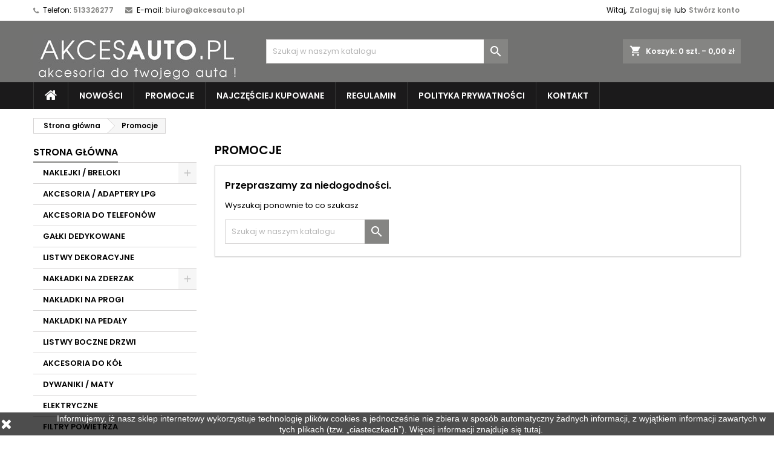

--- FILE ---
content_type: text/html; charset=utf-8
request_url: https://akcesauto.pl/promocje
body_size: 12147
content:
<!doctype html>
<html lang="pl">

  <head>
    
      
  <meta charset="utf-8">


  <meta http-equiv="x-ua-compatible" content="ie=edge">



  <title>Promocje</title>
  <meta name="description" content="Our special products">
  <meta name="keywords" content="">
    


  <meta name="viewport" content="width=device-width, initial-scale=1">



  <link rel="icon" type="image/vnd.microsoft.icon" href="https://akcesauto.pl/img/favicon.ico?1559134848">
  <link rel="shortcut icon" type="image/x-icon" href="https://akcesauto.pl/img/favicon.ico?1559134848">



    <link rel="stylesheet" href="https://akcesauto.pl/themes/AngarTheme/assets/css/theme.css" type="text/css" media="all">
  <link rel="stylesheet" href="https://akcesauto.pl/themes/AngarTheme/assets/css/libs/jquery.bxslider.css" type="text/css" media="all">
  <link rel="stylesheet" href="https://akcesauto.pl/themes/AngarTheme/assets/css/font-awesome.css" type="text/css" media="all">
  <link rel="stylesheet" href="https://akcesauto.pl/themes/AngarTheme/assets/css/angartheme.css" type="text/css" media="all">
  <link rel="stylesheet" href="https://akcesauto.pl/themes/AngarTheme/assets/css/home_modyficators.css" type="text/css" media="all">
  <link rel="stylesheet" href="https://akcesauto.pl/themes/AngarTheme/assets/css/rwd.css" type="text/css" media="all">
  <link rel="stylesheet" href="https://akcesauto.pl/themes/AngarTheme/assets/css/black.css" type="text/css" media="all">
  <link rel="stylesheet" href="https://akcesauto.pl/modules/przelewy24/views/css/p24_inside.css" type="text/css" media="all">
  <link rel="stylesheet" href="https://akcesauto.pl/modules/przelewy24/views/css/przelewy24.css" type="text/css" media="all">
  <link rel="stylesheet" href="https://akcesauto.pl/modules/ps_facetedsearch/views/dist/front.css" type="text/css" media="all">
  <link rel="stylesheet" href="https://akcesauto.pl/modules/angarbanners/views/css/hooks.css" type="text/css" media="all">
  <link rel="stylesheet" href="https://akcesauto.pl/modules/angarcmsinfo/views/css/angarcmsinfo.css" type="text/css" media="all">
  <link rel="stylesheet" href="https://akcesauto.pl/modules/angarhomecat/views/css/at_homecat.css" type="text/css" media="all">
  <link rel="stylesheet" href="https://akcesauto.pl/modules/angarmanufacturer/views/css/at_manufacturer.css" type="text/css" media="all">
  <link rel="stylesheet" href="https://akcesauto.pl/modules/angarslider/views/css/angarslider.css" type="text/css" media="all">
  <link rel="stylesheet" href="https://akcesauto.pl/modules/angarscrolltop/views/css/angarscrolltop.css" type="text/css" media="all">
  <link rel="stylesheet" href="https://akcesauto.pl/modules/productcomments/views/css/productcomments.css" type="text/css" media="all">
  <link rel="stylesheet" href="https://akcesauto.pl/js/jquery/ui/themes/base/minified/jquery-ui.min.css" type="text/css" media="all">
  <link rel="stylesheet" href="https://akcesauto.pl/js/jquery/ui/themes/base/minified/jquery.ui.theme.min.css" type="text/css" media="all">
  <link rel="stylesheet" href="https://akcesauto.pl/themes/AngarTheme/assets/css/custom.css" type="text/css" media="all">


<link rel="stylesheet" href="https://fonts.googleapis.com/css?family=Poppins:400,600&amp;subset=latin,latin-ext" type="text/css" media="all" />


  

  <script type="text/javascript">
        var prestashop = {"cart":{"products":[],"totals":{"total":{"type":"total","label":"Razem","amount":0,"value":"0,00\u00a0z\u0142"},"total_including_tax":{"type":"total","label":"Suma (brutto)","amount":0,"value":"0,00\u00a0z\u0142"},"total_excluding_tax":{"type":"total","label":"Suma (netto)","amount":0,"value":"0,00\u00a0z\u0142"}},"subtotals":{"products":{"type":"products","label":"Produkty","amount":0,"value":"0,00\u00a0z\u0142"},"discounts":null,"shipping":{"type":"shipping","label":"Wysy\u0142ka","amount":0,"value":""},"tax":null},"products_count":0,"summary_string":"0 sztuk","vouchers":{"allowed":0,"added":[]},"discounts":[],"minimalPurchase":0,"minimalPurchaseRequired":""},"currency":{"id":1,"name":"Z\u0142oty polski","iso_code":"PLN","iso_code_num":"985","sign":"z\u0142"},"customer":{"lastname":null,"firstname":null,"email":null,"birthday":null,"newsletter":null,"newsletter_date_add":null,"optin":null,"website":null,"company":null,"siret":null,"ape":null,"is_logged":false,"gender":{"type":null,"name":null},"addresses":[]},"language":{"name":"Polski (Polish)","iso_code":"pl","locale":"pl-PL","language_code":"pl","is_rtl":"0","date_format_lite":"Y-m-d","date_format_full":"Y-m-d H:i:s","id":1},"page":{"title":"","canonical":null,"meta":{"title":"Promocje","description":"Our special products","keywords":"","robots":"index"},"page_name":"prices-drop","body_classes":{"lang-pl":true,"lang-rtl":false,"country-PL":true,"currency-PLN":true,"layout-left-column":true,"page-prices-drop":true,"tax-display-enabled":true},"admin_notifications":[]},"shop":{"name":"akcesauto.pl","logo":"https:\/\/akcesauto.pl\/img\/akcesauto-akcesoria-samochodowe-logo-1558430484.jpg","stores_icon":"https:\/\/akcesauto.pl\/img\/logo_stores.png","favicon":"https:\/\/akcesauto.pl\/img\/favicon.ico"},"urls":{"base_url":"https:\/\/akcesauto.pl\/","current_url":"https:\/\/akcesauto.pl\/promocje","shop_domain_url":"https:\/\/akcesauto.pl","img_ps_url":"https:\/\/akcesauto.pl\/img\/","img_cat_url":"https:\/\/akcesauto.pl\/img\/c\/","img_lang_url":"https:\/\/akcesauto.pl\/img\/l\/","img_prod_url":"https:\/\/akcesauto.pl\/img\/p\/","img_manu_url":"https:\/\/akcesauto.pl\/img\/m\/","img_sup_url":"https:\/\/akcesauto.pl\/img\/su\/","img_ship_url":"https:\/\/akcesauto.pl\/img\/s\/","img_store_url":"https:\/\/akcesauto.pl\/img\/st\/","img_col_url":"https:\/\/akcesauto.pl\/img\/co\/","img_url":"https:\/\/akcesauto.pl\/themes\/AngarTheme\/assets\/img\/","css_url":"https:\/\/akcesauto.pl\/themes\/AngarTheme\/assets\/css\/","js_url":"https:\/\/akcesauto.pl\/themes\/AngarTheme\/assets\/js\/","pic_url":"https:\/\/akcesauto.pl\/upload\/","pages":{"address":"https:\/\/akcesauto.pl\/adres","addresses":"https:\/\/akcesauto.pl\/adresy","authentication":"https:\/\/akcesauto.pl\/logowanie","cart":"https:\/\/akcesauto.pl\/koszyk","category":"https:\/\/akcesauto.pl\/index.php?controller=category","cms":"https:\/\/akcesauto.pl\/index.php?controller=cms","contact":"https:\/\/akcesauto.pl\/kontakt","discount":"https:\/\/akcesauto.pl\/rabaty","guest_tracking":"https:\/\/akcesauto.pl\/sledzenie-zamowien-gosci","history":"https:\/\/akcesauto.pl\/historia-zamowien","identity":"https:\/\/akcesauto.pl\/dane-osobiste","index":"https:\/\/akcesauto.pl\/","my_account":"https:\/\/akcesauto.pl\/moje-konto","order_confirmation":"https:\/\/akcesauto.pl\/potwierdzenie-zamowienia","order_detail":"https:\/\/akcesauto.pl\/index.php?controller=order-detail","order_follow":"https:\/\/akcesauto.pl\/sledzenie-zamowienia","order":"https:\/\/akcesauto.pl\/zam\u00f3wienie","order_return":"https:\/\/akcesauto.pl\/index.php?controller=order-return","order_slip":"https:\/\/akcesauto.pl\/potwierdzenie-zwrotu","pagenotfound":"https:\/\/akcesauto.pl\/nie-znaleziono-strony","password":"https:\/\/akcesauto.pl\/odzyskiwanie-hasla","pdf_invoice":"https:\/\/akcesauto.pl\/index.php?controller=pdf-invoice","pdf_order_return":"https:\/\/akcesauto.pl\/index.php?controller=pdf-order-return","pdf_order_slip":"https:\/\/akcesauto.pl\/index.php?controller=pdf-order-slip","prices_drop":"https:\/\/akcesauto.pl\/promocje","product":"https:\/\/akcesauto.pl\/index.php?controller=product","search":"https:\/\/akcesauto.pl\/szukaj","sitemap":"https:\/\/akcesauto.pl\/Mapa strony","stores":"https:\/\/akcesauto.pl\/nasze-sklepy","supplier":"https:\/\/akcesauto.pl\/dostawcy","register":"https:\/\/akcesauto.pl\/logowanie?create_account=1","order_login":"https:\/\/akcesauto.pl\/zam\u00f3wienie?login=1"},"alternative_langs":[],"theme_assets":"\/themes\/AngarTheme\/assets\/","actions":{"logout":"https:\/\/akcesauto.pl\/?mylogout="},"no_picture_image":{"bySize":{"small_default":{"url":"https:\/\/akcesauto.pl\/img\/p\/pl-default-small_default.jpg","width":98,"height":98},"cart_default":{"url":"https:\/\/akcesauto.pl\/img\/p\/pl-default-cart_default.jpg","width":125,"height":125},"home_default":{"url":"https:\/\/akcesauto.pl\/img\/p\/pl-default-home_default.jpg","width":259,"height":259},"medium_default":{"url":"https:\/\/akcesauto.pl\/img\/p\/pl-default-medium_default.jpg","width":452,"height":452},"large_default":{"url":"https:\/\/akcesauto.pl\/img\/p\/pl-default-large_default.jpg","width":800,"height":800}},"small":{"url":"https:\/\/akcesauto.pl\/img\/p\/pl-default-small_default.jpg","width":98,"height":98},"medium":{"url":"https:\/\/akcesauto.pl\/img\/p\/pl-default-home_default.jpg","width":259,"height":259},"large":{"url":"https:\/\/akcesauto.pl\/img\/p\/pl-default-large_default.jpg","width":800,"height":800},"legend":""}},"configuration":{"display_taxes_label":true,"display_prices_tax_incl":true,"is_catalog":false,"show_prices":true,"opt_in":{"partner":false},"quantity_discount":{"type":"discount","label":"Rabat Jednostkowy"},"voucher_enabled":0,"return_enabled":0},"field_required":[],"breadcrumb":{"links":[{"title":"Strona g\u0142\u00f3wna","url":"https:\/\/akcesauto.pl\/"},{"title":"Promocje","url":"https:\/\/akcesauto.pl\/promocje"}],"count":2},"link":{"protocol_link":"https:\/\/","protocol_content":"https:\/\/"},"time":1769079224,"static_token":"65f724810f5f4466926b1ad7d18eff38","token":"87f115ca6af96eef7719f79ffa88da16","debug":false};
      </script>



  
<style>
body {
background-color: #ffffff;
font-family: "Poppins", Arial, Helvetica, sans-serif;
}

.products .product-miniature .product-title {
height: 64px;
}

.products .product-miniature .product-title a {
font-size: 14px;
line-height: 16px;
}

#content-wrapper .products .product-miniature .product-desc {
height: 36px;
}

@media (min-width: 991px) {
#home_categories ul li .cat-container {
min-height: 0px;
}
}

@media (min-width: 768px) {
a#_desktop_logo {
padding-top: 22px;
padding-bottom: 0px;
}
}

nav.header-nav {
background: #ffffff;
}

nav.header-nav,
.header_sep2 #contact-link span.shop-phone,
.header_sep2 #contact-link span.shop-phone.shop-tel,
.header_sep2 #contact-link span.shop-phone:last-child,
.header_sep2 .lang_currency_top,
.header_sep2 .lang_currency_top:last-child,
.header_sep2 #_desktop_currency_selector,
.header_sep2 #_desktop_language_selector,
.header_sep2 #_desktop_user_info {
border-color: #d6d4d4;
}

#contact-link,
#contact-link a,
.lang_currency_top span.lang_currency_text,
.lang_currency_top .dropdown i.expand-more,
nav.header-nav .user-info span,
nav.header-nav .user-info a.logout,
#languages-block-top div.current,
nav.header-nav a{
color: #000000;
}

#contact-link span.shop-phone strong,
#contact-link span.shop-phone strong a,
.lang_currency_top span.expand-more,
nav.header-nav .user-info a.account {
color: #858583;
}

#contact-link span.shop-phone i {
color: #858583;
}

.header-top {
background: #727271;
}

div#search_widget form button[type=submit] {
background: #858583;
color: #ffffff;
}

div#search_widget form button[type=submit]:hover {
background: #858583;
color: #ffffff;
}


#header div#_desktop_cart .blockcart .header {
background: #858583;
}

#header div#_desktop_cart .blockcart .header a.cart_link {
color: #ffffff;
}


#homepage-slider .bx-wrapper .bx-pager.bx-default-pager a:hover,
#homepage-slider .bx-wrapper .bx-pager.bx-default-pager a.active{
background: #858583;
}

div#rwd_menu {
background: #1b1a1b;
}

div#rwd_menu,
div#rwd_menu a {
color: #ffffff;
}

div#rwd_menu,
div#rwd_menu .rwd_menu_item,
div#rwd_menu .rwd_menu_item:first-child {
border-color: #363636;
}

div#rwd_menu .rwd_menu_item:hover,
div#rwd_menu .rwd_menu_item:focus,
div#rwd_menu .rwd_menu_item a:hover,
div#rwd_menu .rwd_menu_item a:focus {
color: #ffffff;
background: #1b82d6;
}

#mobile_top_menu_wrapper2 .top-menu li a:hover,
.rwd_menu_open ul.user_info li a:hover {
background: #1b82d6;
color: #ffffff;
}

#_desktop_top_menu{
background: #1b1a1b;
}

#_desktop_top_menu,
#_desktop_top_menu > ul > li,
.menu_sep1 #_desktop_top_menu > ul > li,
.menu_sep1 #_desktop_top_menu > ul > li:last-child,
.menu_sep2 #_desktop_top_menu,
.menu_sep2 #_desktop_top_menu > ul > li,
.menu_sep2 #_desktop_top_menu > ul > li:last-child,
.menu_sep3 #_desktop_top_menu,
.menu_sep4 #_desktop_top_menu,
.menu_sep5 #_desktop_top_menu,
.menu_sep6 #_desktop_top_menu {
border-color: #363636;
}

#_desktop_top_menu > ul > li > a {
color: #ffffff;
}

#_desktop_top_menu > ul > li:hover > a {
color: #ffffff;
background: #1b82d6;
}

.submenu1 #_desktop_top_menu .popover.sub-menu ul.top-menu li a:hover {
background: #1b82d6;
color: #ffffff;
}

#home_categories .homecat_title span {
border-color: #858583;
}

#home_categories ul li .homecat_name span {
background: #858583;
}

#home_categories ul li a.view_more {
background: #858583;
color: #ffffff;
border-color: #858583;
}

#home_categories ul li a.view_more:hover {
background: #1b1a1b;
color: #ffffff;
border-color: #1b1a1b;
}

.columns .text-uppercase a,
.columns .text-uppercase span,
.columns div#_desktop_cart .cart_index_title a,
#home_man_product .catprod_title a span {
border-color: #858583;
}

#index .tabs ul.nav-tabs li.nav-item a.active,
#index .tabs ul.nav-tabs li.nav-item a:hover,
.index_title a,
.index_title span {
border-color: #858583;
}

a.product-flags span.product-flag.new,
#home_cat_product a.product-flags span.product-flag.new,
#product #content .product-flags li,
#product #content .product-flags .product-flag.new {
background: #858583;
}

.products .product-miniature .product-title a,
#home_cat_product ul li .right-block .name_block a {
color: #000000;
}

.products .product-miniature span.price,
#home_cat_product ul li .product-price-and-shipping .price,
.ui-widget .search_right span.search_price {
color: #ff5722;
}

.button-container .add-to-cart:hover,
#subcart .cart-buttons .viewcart:hover {
background: #282828;
color: #ffffff;
border-color: #282828;
}

.button-container .add-to-cart,
.button-container .add-to-cart:disabled,
#subcart .cart-buttons .viewcart {
background: #858583;
color: #ffffff;
border-color: #858583;
}

#home_cat_product .catprod_title span {
border-color: #858583;
}

#home_man .man_title span {
border-color: #858583;
}

div#angarinfo_block .icon_cms {
color: #858583;
}

.footer-container {
background: #727271;
}

.footer-container,
.footer-container .h3,
.footer-container .links .title,
.row.social_footer {
border-color: #363636;
}

.footer-container .h3 span,
.footer-container .h3 a,
.footer-container .links .title span.h3,
.footer-container .links .title a.h3 {
border-color: #858583;
}

.footer-container,
.footer-container .h3,
.footer-container .links .title .h3,
.footer-container a,
.footer-container li a,
.footer-container .links ul>li a {
color: #ffffff;
}

.block_newsletter .btn-newsletter {
background: #858583;
color: #ffffff;
}

.block_newsletter .btn-newsletter:hover {
background: #858583;
color: #ffffff;
}

.footer-container .bottom-footer {
background: #1b1a1b;
border-color: #363636;
color: #ffffff;
}

.product-prices .current-price span.price {
color: #ff5722;
}

.product-add-to-cart button.btn.add-to-cart:hover {
background: #282828;
color: #ffffff;
border-color: #282828;
}

.product-add-to-cart button.btn.add-to-cart,
.product-add-to-cart button.btn.add-to-cart:disabled {
background: #858583;
color: #ffffff;
border-color: #858583;
}

#product .tabs ul.nav-tabs li.nav-item a.active,
#product .tabs ul.nav-tabs li.nav-item a:hover,
#product .index_title span,
.page-product-heading span {
border-color: #858583;
}

.btn-primary:hover {
background: #3aa04c;
color: #ffffff;
border-color: #196f28;
}

.btn-primary,
.btn-primary.disabled,
.btn-primary:disabled,
.btn-primary.disabled:hover {
background: #43b754;
color: #ffffff;
border-color: #399a49;
}

.btn-secondary:hover {
background: #eeeeee;
color: #000000;
border-color: #d8d8d8;
}

.btn-secondary,
.btn-secondary.disabled,
.btn-secondary:disabled,
.btn-secondary.disabled:hover {
background: #f6f6f6;
color: #000000;
border-color: #d8d8d8;
}

.form-control:focus, .input-group.focus {
border-color: #dbdbdb;;
outline-color: #dbdbdb;;
}

body .pagination .page-list .current a,
body .pagination .page-list a:hover,
body .pagination .page-list .current a.disabled,
body .pagination .page-list .current a.disabled:hover {
color: #858583;
}

.page-my-account #content .links a:hover i {
color: #858583;
}

#scroll_top {
background: #858583;
color: #ffffff;
}

#scroll_top:hover,
#scroll_top:focus {
background: #1b1a1b;
color: #ffffff;
}

</style>






<!-- Google tag (gtag.js) -->
<script async src="https://www.googletagmanager.com/gtag/js?id=G-HSCX2B47WR"></script>
<script>
  window.dataLayer = window.dataLayer || [];
  function gtag(){dataLayer.push(arguments);}
  gtag('js', new Date());

  gtag('config', 'G-5JS9JLEK9Y');
</script>






<!-- Google Tag Manager -->
<script>(function(w,d,s,l,i){w[l]=w[l]||[];w[l].push({'gtm.start':
new Date().getTime(),event:'gtm.js'});var f=d.getElementsByTagName(s)[0],
j=d.createElement(s),dl=l!='dataLayer'?'&l='+l:'';j.async=true;j.src=
'https://www.googletagmanager.com/gtm.js?id='+i+dl;f.parentNode.insertBefore(j,f);
})(window,document,'script','dataLayer','GTM-M2SKTNQS');</script>
<!-- End Google Tag Manager -->

    
  </head>

  <body id="prices-drop" class="lang-pl country-pl currency-pln layout-left-column page-prices-drop tax-display-enabled 	no_bg #ffffff bg_attatchment_fixed bg_position_tl bg_repeat_xy bg_size_initial slider_position_column slider_controls_black banners_top2 banners_top_tablets2 banners_top_phones1 banners_bottom2 banners_bottom_tablets2 banners_bottom_phones1 submenu1 pl_1col_qty_5 pl_2col_qty_4 pl_3col_qty_3 pl_1col_qty_bigtablets_4 pl_2col_qty_bigtablets_3 pl_3col_qty_bigtablets_2 pl_1col_qty_tablets_3 pl_1col_qty_phones_1 home_tabs1 pl_border_type2 64 14 16 pl_button_icon_no pl_button_qty2 pl_desc_no pl_reviews_no pl_availability_no  hide_reference_no hide_reassurance_yes product_tabs1    menu_sep1 header_sep1 slider_boxed feat_cat_style2 feat_cat4 feat_cat_bigtablets2 feat_cat_tablets2 feat_cat_phones0 all_products_yes pl_colors_yes newsletter_info_yes stickycart_yes stickymenu_yes homeicon_no pl_man_no product_hide_man_no   pl_ref_yes  mainfont_Poppins bg_white standard_carusele">

    
      
    

    <main>
      
              

      <header id="header">
        
          


  <div class="header-banner">
    
  </div>



  <nav class="header-nav">
    <div class="container">
      <div class="row">
          <div class="col-md-12 col-xs-12">
            
<div id="_desktop_contact_link">
  <div id="contact-link">

			<span class="shop-phone contact_link">
			<a href="https://akcesauto.pl/kontakt">Kontakt</a>
		</span>
	
			<span class="shop-phone shop-tel">
			<i class="fa fa-phone"></i>
			<span class="shop-phone_text">Telefon:</span>
			<strong>513326277</strong>
		</span>
	
			<span class="shop-phone shop-email">
			<i class="fa fa-envelope"></i>
			<span class="shop-phone_text">E-mail:</span>
			<strong><a href="&#109;&#97;&#105;&#108;&#116;&#111;&#58;%62%69%75%72%6f@%61%6b%63%65%73%61%75%74%6f.%70%6c" >&#x62;&#x69;&#x75;&#x72;&#x6f;&#x40;&#x61;&#x6b;&#x63;&#x65;&#x73;&#x61;&#x75;&#x74;&#x6f;&#x2e;&#x70;&#x6c;</a></strong>
		</span>
	
  </div>
</div>


            <div id="_desktop_user_info">
  <div class="user-info">


	<ul class="user_info hidden-md-up">

		
			<li><a href="https://akcesauto.pl/moje-konto" title="Zaloguj się do swojego konta klienta" rel="nofollow">Zaloguj się</a></li>
			<li><a href="https://akcesauto.pl/logowanie?create_account=1" title="Zaloguj się do swojego konta klienta" rel="nofollow">Stwórz konto</a></li>

		
	</ul>


	<div class="hidden-sm-down">
		<span class="welcome">Witaj,</span>
					<a class="account" href="https://akcesauto.pl/moje-konto" title="Zaloguj się do swojego konta klienta" rel="nofollow">Zaloguj się</a>

			<span class="or">lub</span>

			<a class="account" href="https://akcesauto.pl/logowanie?create_account=1" title="Zaloguj się do swojego konta klienta" rel="nofollow">Stwórz konto</a>
			</div>


  </div>
</div>
          </div>
      </div>
    </div>
  </nav>



  <div class="header-top">
    <div class="container">
	  <div class="row">
		<a href="https://akcesauto.pl/" class="col-md-4 hidden-sm-down2" id="_desktop_logo">
			<img class="logo img-responsive" src="https://akcesauto.pl/img/akcesauto-akcesoria-samochodowe-logo-1558430484.jpg" alt="akcesauto.pl">
		</a>
		
<div id="_desktop_cart">

	<div class="cart_top">

		<div class="blockcart cart-preview inactive" data-refresh-url="//akcesauto.pl/module/ps_shoppingcart/ajax">
			<div class="header">
			
				<div class="cart_index_title">
					<a class="cart_link" rel="nofollow" href="//akcesauto.pl/koszyk?action=show">
						<i class="material-icons shopping-cart">shopping_cart</i>
						<span class="hidden-sm-down cart_title">Koszyk:</span>
						<span class="cart-products-count">
							0<span> szt. - 0,00 zł</span>
						</span>
					</a>
				</div>


				<div id="subcart">

					<ul class="cart_products">

											<li>W koszyku nie ma jeszcze produktów</li>
					
										</ul>

					<ul class="cart-subtotals">

				
						<li>
							<span class="text">Wysyłka</span>
							<span class="value"></span>
							<span class="clearfix"></span>
						</li>

						<li>
							<span class="text">Razem</span>
							<span class="value">0,00 zł</span>
							<span class="clearfix"></span>
						</li>

					</ul>

					<div class="cart-buttons">
						<a class="btn btn-primary viewcart" href="//akcesauto.pl/koszyk?action=show">Realizuj zamówienie <i class="material-icons">&#xE315;</i></a>
											</div>

				</div>

			</div>
		</div>

	</div>

</div>


<!-- Block search module TOP -->
<div id="_desktop_search_widget" class="col-lg-4 col-md-4 col-sm-12 search-widget hidden-sm-down ">
	<div id="search_widget" data-search-controller-url="//akcesauto.pl/szukaj">
		<form method="get" action="//akcesauto.pl/szukaj">
			<input type="hidden" name="controller" value="search">
			<input type="text" name="s" value="" placeholder="Szukaj w naszym katalogu" aria-label="Szukaj">
			<button type="submit">
				<i class="material-icons search">&#xE8B6;</i>
				<span class="hidden-xl-down">Szukaj</span>
			</button>
		</form>
	</div>
</div>
<!-- /Block search module TOP -->

		<div class="clearfix"></div>
	  </div>
    </div>

	<div id="rwd_menu" class="hidden-md-up">
		<div class="container">
			<div id="menu-icon2" class="rwd_menu_item"><i class="material-icons d-inline">&#xE5D2;</i></div>
			<div id="search-icon" class="rwd_menu_item"><i class="material-icons search">&#xE8B6;</i></div>
			<div id="user-icon" class="rwd_menu_item"><i class="material-icons logged">&#xE7FF;</i></div>
			<div id="_mobile_cart" class="rwd_menu_item"></div>
		</div>
		<div class="clearfix"></div>
	</div>

	<div class="container">
		<div id="mobile_top_menu_wrapper2" class="rwd_menu_open hidden-md-up" style="display:none;">
			<div class="js-top-menu mobile" id="_mobile_top_menu"></div>
		</div>

		<div id="mobile_search_wrapper" class="rwd_menu_open hidden-md-up" style="display:none;">
			<div id="_mobile_search_widget"></div>
		</div>

		<div id="mobile_user_wrapper" class="rwd_menu_open hidden-md-up" style="display:none;">
			<div id="_mobile_user_info"></div>
		</div>
	</div>
  </div>
  

<div class="menu js-top-menu position-static hidden-sm-down" id="_desktop_top_menu">
    
          <ul class="top-menu container" id="top-menu" data-depth="0">

					<li class="home_icon"><a href="https://akcesauto.pl/"><i class="icon-home"></i><span>Strona główna</span></a></li>
		
                    <li class="link" id="lnk-nowosci">
                          <a
                class="dropdown-item"
                href="https://akcesauto.pl/nowe-produkty" data-depth="0"
                              >
                                Nowości
              </a>
                          </li>
                    <li class="link" id="lnk-promocje">
                          <a
                class="dropdown-item"
                href="https://akcesauto.pl/promocje" data-depth="0"
                              >
                                Promocje
              </a>
                          </li>
                    <li class="link" id="lnk-najczesciej-kupowane">
                          <a
                class="dropdown-item"
                href="https://akcesauto.pl/najczesciej-kupowane" data-depth="0"
                              >
                                Najczęściej kupowane
              </a>
                          </li>
                    <li class="cms-page" id="cms-page-8">
                          <a
                class="dropdown-item"
                href="https://akcesauto.pl/content/8-regulamin" data-depth="0"
                              >
                                Regulamin
              </a>
                          </li>
                    <li class="cms-page" id="cms-page-9">
                          <a
                class="dropdown-item"
                href="https://akcesauto.pl/content/9-polityka-prywatnosci" data-depth="0"
                              >
                                Polityka prywatności
              </a>
                          </li>
                    <li class="link" id="lnk-kontakt">
                          <a
                class="dropdown-item"
                href="http://akcesauto.pl/kontakt" data-depth="0"
                              >
                                Kontakt
              </a>
                          </li>
              </ul>
    
    <div class="clearfix"></div>
</div>


        
      </header>

      
        
<aside id="notifications">
  <div class="container">
    
    
    
      </div>
</aside>
      

            
      <section id="wrapper">
        
        <div class="container">
			
			
			<div class="row">
			  
				<nav data-depth="2" class="breadcrumb hidden-sm-down">
  <ol itemscope itemtype="http://schema.org/BreadcrumbList">
          
        <li itemprop="itemListElement" itemscope itemtype="http://schema.org/ListItem">
          <a itemprop="item" href="https://akcesauto.pl/">
            <span itemprop="name">Strona główna</span>
          </a>
          <meta itemprop="position" content="1">
        </li>
      
          
        <li itemprop="itemListElement" itemscope itemtype="http://schema.org/ListItem">
          <a itemprop="item" href="https://akcesauto.pl/promocje">
            <span itemprop="name">Promocje</span>
          </a>
          <meta itemprop="position" content="2">
        </li>
      
      </ol>
</nav>
			  

			  
				<div id="left-column" class="columns col-xs-12 col-sm-4 col-md-3">
				  				  



<div class="block-categories block">
		<div class="h6 text-uppercase facet-label">
		<a href="https://akcesauto.pl/2-strona-glowna" title="Kategorie">Strona główna</a>
	</div>

    <div class="block_content">
		<ul class="tree dhtml">
			
  <li><a href="https://akcesauto.pl/10-naklejki-breloki" >NAKLEJKI / BRELOKI</a><ul>
  <li><a href="https://akcesauto.pl/41-naklejki-standardowe" >Naklejki standardowe </a></li><li><a href="https://akcesauto.pl/42-naklejki-premium" >Naklejki premium </a></li><li><a href="https://akcesauto.pl/43-breloki" >Breloki </a></li></ul></li><li><a href="https://akcesauto.pl/11-akcesoria-adaptery-lpg" >AKCESORIA / ADAPTERY LPG</a></li><li><a href="https://akcesauto.pl/14-akcesoria-do-telefonow" >AKCESORIA DO TELEFONÓW</a></li><li><a href="https://akcesauto.pl/76-galki-dedykowane" >GAŁKI DEDYKOWANE</a></li><li><a href="https://akcesauto.pl/27-listwy-dekoracyjne" >LISTWY DEKORACYJNE </a></li><li><a href="https://akcesauto.pl/28-nakladki-na-zderzak" >NAKŁADKI NA ZDERZAK</a><ul>
  <li><a href="https://akcesauto.pl/40-audi" >AUDI</a></li><li><a href="https://akcesauto.pl/44-alfa-romeo" >ALFA ROMEO </a></li><li><a href="https://akcesauto.pl/45-bmw" >BMW</a></li><li><a href="https://akcesauto.pl/46-citroen" >CITROEN</a></li><li><a href="https://akcesauto.pl/47-dacia" >DACIA </a></li><li><a href="https://akcesauto.pl/48-fiat" >FIAT </a></li><li><a href="https://akcesauto.pl/49-ford" >FORD</a></li><li><a href="https://akcesauto.pl/50-honda" >HONDA </a></li><li><a href="https://akcesauto.pl/51-hyundai" >HYUNDAI </a></li><li><a href="https://akcesauto.pl/52-jaguar" >JAGUAR </a></li><li><a href="https://akcesauto.pl/53-jeep" >JEEP </a></li><li><a href="https://akcesauto.pl/54-kia" >KIA</a></li><li><a href="https://akcesauto.pl/55-lexus" >LEXUS </a></li><li><a href="https://akcesauto.pl/56-mazda" >MAZDA</a></li><li><a href="https://akcesauto.pl/57-mercedes" >MERCEDES</a></li><li><a href="https://akcesauto.pl/58-mini" >MINI</a></li><li><a href="https://akcesauto.pl/59-mitsubishi" >MITSUBISHI</a></li><li><a href="https://akcesauto.pl/72-mustang" >MUSTANG</a></li><li><a href="https://akcesauto.pl/60-nissan" >NISSAN </a></li><li><a href="https://akcesauto.pl/61-opel" >OPEL </a></li><li><a href="https://akcesauto.pl/62-peugeot" >PEUGEOT </a></li><li><a href="https://akcesauto.pl/63-porsche" >PORSCHE </a></li><li><a href="https://akcesauto.pl/64-renault" >RENAULT </a></li><li><a href="https://akcesauto.pl/65-seat-cupra" >SEAT / CUPRA</a></li><li><a href="https://akcesauto.pl/66-skoda" >SKODA</a></li><li><a href="https://akcesauto.pl/67-subaru" >SUBARU </a></li><li><a href="https://akcesauto.pl/68-suzuki" >SUZUKI </a></li><li><a href="https://akcesauto.pl/73-tesla" >TESLA</a></li><li><a href="https://akcesauto.pl/69-toyota" >TOYOTA</a></li><li><a href="https://akcesauto.pl/70-volkswagen" >VOLKSWAGEN </a></li><li><a href="https://akcesauto.pl/71-volvo" >VOLVO </a></li></ul></li><li><a href="https://akcesauto.pl/29-nakladki-na-progi" >NAKŁADKI NA PROGI</a></li><li><a href="https://akcesauto.pl/75-nakladki-na-pedaly" >NAKŁADKI NA PEDAŁY </a></li><li><a href="https://akcesauto.pl/18-listwy-boczne-drzwi" >LISTWY BOCZNE DRZWI </a></li><li><a href="https://akcesauto.pl/17-akcesoria-do-kol" >AKCESORIA DO KÓŁ</a></li><li><a href="https://akcesauto.pl/21-dywaniki-maty" >DYWANIKI / MATY</a></li><li><a href="https://akcesauto.pl/22-elektryczne" >ELEKTRYCZNE </a></li><li><a href="https://akcesauto.pl/23-filtry-powietrza" >FILTRY POWIETRZA </a></li><li><a href="https://akcesauto.pl/24-folie-zabezpieczajace" >FOLIE ZABEZPIECZAJĄCE</a></li><li><a href="https://akcesauto.pl/30-garaz" >GARAŻ</a></li><li><a href="https://akcesauto.pl/33-oswietlenie-lampy-taxi" >OŚWIETLENIE / LAMPY TAXI</a></li><li><a href="https://akcesauto.pl/34-wyposazenie-wewnetrzne-auta" >WYPOSAŻENIE WEWNĘTRZNE AUTA</a></li><li><a href="https://akcesauto.pl/35-wyposazenie-zewnetrzne-auta" >WYPOSAŻENIE ZEWNĘTRZNE AUTA</a></li><li><a href="https://akcesauto.pl/20-pielegnacja-auta" >PIELĘGNACJA AUTA</a></li><li><a href="https://akcesauto.pl/37-zimowe-wyposazenie" >ZIMOWE WYPOSAŻENIE </a></li>
		</ul>
	</div>

</div><section class="best-products tab-pane fade" id="angarbest">
  <div class="h1 products-section-title text-uppercase index_title">
    <a href="https://akcesauto.pl/najczesciej-kupowane">Najczęściej Kupowane</a>
  </div>
  <div class="products">
          


  <article class="product-miniature js-product-miniature" data-id-product="2147" data-id-product-attribute="0">
    <div class="thumbnail-container">

		<div class="product-left">
			<div class="product-image-container">
				
				<a href="https://akcesauto.pl/akcesoria-adaptery-lpg/2147-p2147-uszczelka-do-butli-gazowej-11kg.html" class="product-flags">
														</a>
				

				
				<a href="https://akcesauto.pl/akcesoria-adaptery-lpg/2147-p2147-uszczelka-do-butli-gazowej-11kg.html" class="thumbnail product-thumbnail">
												  <img
					src = "https://akcesauto.pl/14916-home_default/p2147-uszczelka-do-butli-gazowej-11kg.jpg"
					alt = "Uszczelka do butli gazowej 11kg "
					data-full-size-image-url = "https://akcesauto.pl/14916-large_default/p2147-uszczelka-do-butli-gazowej-11kg.jpg"
				  >
								</a>
				

												  
				    <a class="quick-view" href="#" data-link-action="quickview">
					  <i class="material-icons search">&#xE8B6;</i>Szybki podgląd
				    </a>
				  
							</div>
		</div>

		<div class="product-right">
			<div class="product-description">
								<p class="pl_reference">
									Indeks: 
					<span><strong>1379</strong></span>
								</p>

				<p class="pl_manufacturer">
								</p>

				
				  <h3 class="h3 product-title"><a href="https://akcesauto.pl/akcesoria-adaptery-lpg/2147-p2147-uszczelka-do-butli-gazowej-11kg.html">Uszczelka do butli gazowej 11kg </a></h3>
				

				
				  
<div class="product-list-reviews" data-id="2147" data-url="https://akcesauto.pl/module/productcomments/CommentGrade">
  <div class="grade-stars small-stars"></div>
  <div class="comments-nb"></div>
</div>

				

				
					<p class="product-desc">
						Uszczelka do butli gazowej 11kg 
Gumowe uszczelki do butli gazowych 11kg

Średnica wewnętrzna: 9,3 mm
Średnica zewnętrzna: 16 mm
Grubość: 4,2 mm
Uszczelka do stosowania przy gazie propan-butan.

Zapewni bezpieczeństwo i prawidłowe działanie butli gazowej.                                                                                                                                                                                                                                                                                                                                                                                                                                                                                                                                                                                                                                                                                                                                                                 
					</p>
				
			</div>

			<div class="product-bottom">
				
				  					<div class="product-price-and-shipping">
					  

					  <span class="sr-only">Cena</span>
					  <span class="price">0,98 zł</span>

					  
					  

					  
					</div>
				  				

								<div class="button-container">
					<form action="https://akcesauto.pl/koszyk" method="post" class="add-to-cart-or-refresh">
					  <input type="hidden" name="token" value="65f724810f5f4466926b1ad7d18eff38">
					  <input type="hidden" name="id_product" value="2147" class="product_page_product_id">
					  <input type="hidden" name="qty" value="1">

																	  <button class="btn add-to-cart" data-button-action="add-to-cart" type="submit" >
							<i class="material-icons shopping-cart"></i>
							Dodaj do koszyka
						  </button>
																</form>

					<a class="button lnk_view btn" href="https://akcesauto.pl/akcesoria-adaptery-lpg/2147-p2147-uszczelka-do-butli-gazowej-11kg.html" title="Więcej">
						<span>Więcej</span>
					</a>
				</div>

				<div class="availability">
				
				  <span class="pl-availability">
																	
																				<i class="material-icons product-available">&#xE5CA;</i> W magazynie
															  </span>
				
				</div>

				<div class="highlighted-informations no-variants hidden-sm-down">
					
					  					
				</div>
			</div>
		</div>

		<div class="clearfix"></div>

    </div>
  </article>


          


  <article class="product-miniature js-product-miniature" data-id-product="2968" data-id-product-attribute="0">
    <div class="thumbnail-container">

		<div class="product-left">
			<div class="product-image-container">
				
				<a href="https://akcesauto.pl/listwy-dekoracyjne/2968-p2968-listwa-ozdobna-zlota-21mm-x-5-metrow-5901698867478.html" class="product-flags">
														</a>
				

				
				<a href="https://akcesauto.pl/listwy-dekoracyjne/2968-p2968-listwa-ozdobna-zlota-21mm-x-5-metrow-5901698867478.html" class="thumbnail product-thumbnail">
												  <img
					src = "https://akcesauto.pl/19469-home_default/p2968-listwa-ozdobna-zlota-21mm-x-5-metrow.jpg"
					alt = "Listwa ozdobna taśma samoprzylepna złota 21mm x 5 metrów"
					data-full-size-image-url = "https://akcesauto.pl/19469-large_default/p2968-listwa-ozdobna-zlota-21mm-x-5-metrow.jpg"
				  >
								</a>
				

												  
				    <a class="quick-view" href="#" data-link-action="quickview">
					  <i class="material-icons search">&#xE8B6;</i>Szybki podgląd
				    </a>
				  
							</div>
		</div>

		<div class="product-right">
			<div class="product-description">
								<p class="pl_reference">
									Indeks: 
					<span><strong>86747</strong></span>
								</p>

				<p class="pl_manufacturer">
								</p>

				
				  <h3 class="h3 product-title"><a href="https://akcesauto.pl/listwy-dekoracyjne/2968-p2968-listwa-ozdobna-zlota-21mm-x-5-metrow-5901698867478.html">Listwa ozdobna taśma samoprzylepna złota 21mm x 5 metrów</a></h3>
				

				
				  
<div class="product-list-reviews" data-id="2968" data-url="https://akcesauto.pl/module/productcomments/CommentGrade">
  <div class="grade-stars small-stars"></div>
  <div class="comments-nb"></div>
</div>

				

				
					<p class="product-desc">
						Wymiary:   


szerokość: 21mm


długość: 5m



					</p>
				
			</div>

			<div class="product-bottom">
				
				  					<div class="product-price-and-shipping">
					  

					  <span class="sr-only">Cena</span>
					  <span class="price">45,00 zł</span>

					  
					  

					  
					</div>
				  				

								<div class="button-container">
					<form action="https://akcesauto.pl/koszyk" method="post" class="add-to-cart-or-refresh">
					  <input type="hidden" name="token" value="65f724810f5f4466926b1ad7d18eff38">
					  <input type="hidden" name="id_product" value="2968" class="product_page_product_id">
					  <input type="hidden" name="qty" value="1">

																	  <button class="btn add-to-cart" data-button-action="add-to-cart" type="submit" >
							<i class="material-icons shopping-cart"></i>
							Dodaj do koszyka
						  </button>
																</form>

					<a class="button lnk_view btn" href="https://akcesauto.pl/listwy-dekoracyjne/2968-p2968-listwa-ozdobna-zlota-21mm-x-5-metrow-5901698867478.html" title="Więcej">
						<span>Więcej</span>
					</a>
				</div>

				<div class="availability">
				
				  <span class="pl-availability">
																	
																				<i class="material-icons product-available">&#xE5CA;</i> W magazynie
															  </span>
				
				</div>

				<div class="highlighted-informations no-variants hidden-sm-down">
					
					  					
				</div>
			</div>
		</div>

		<div class="clearfix"></div>

    </div>
  </article>


          


  <article class="product-miniature js-product-miniature" data-id-product="2978" data-id-product-attribute="0">
    <div class="thumbnail-container">

		<div class="product-left">
			<div class="product-image-container">
				
				<a href="https://akcesauto.pl/listwy-dekoracyjne/2978-p2978-listwa-ozdobna-czarna-mat-6mm-x-8-metrow.html" class="product-flags">
														</a>
				

				
				<a href="https://akcesauto.pl/listwy-dekoracyjne/2978-p2978-listwa-ozdobna-czarna-mat-6mm-x-8-metrow.html" class="thumbnail product-thumbnail">
												  <img
					src = "https://akcesauto.pl/27228-home_default/p2978-listwa-ozdobna-czarna-mat-6mm-x-8-metrow.jpg"
					alt = "Listwa ozdobna taśma samoprzylepna czarna 6 mm 8m"
					data-full-size-image-url = "https://akcesauto.pl/27228-large_default/p2978-listwa-ozdobna-czarna-mat-6mm-x-8-metrow.jpg"
				  >
								</a>
				

												  
				    <a class="quick-view" href="#" data-link-action="quickview">
					  <i class="material-icons search">&#xE8B6;</i>Szybki podgląd
				    </a>
				  
							</div>
		</div>

		<div class="product-right">
			<div class="product-description">
								<p class="pl_reference">
									Indeks: 
					<span><strong>3413</strong></span>
								</p>

				<p class="pl_manufacturer">
								</p>

				
				  <h3 class="h3 product-title"><a href="https://akcesauto.pl/listwy-dekoracyjne/2978-p2978-listwa-ozdobna-czarna-mat-6mm-x-8-metrow.html">Listwa ozdobna taśma samoprzylepna czarna 6 mm 8m</a></h3>
				

				
				  
<div class="product-list-reviews" data-id="2978" data-url="https://akcesauto.pl/module/productcomments/CommentGrade">
  <div class="grade-stars small-stars"></div>
  <div class="comments-nb"></div>
</div>

				

				
					<p class="product-desc">
						Wymiary: 


szerokość: 6mm


długość: 8m



					</p>
				
			</div>

			<div class="product-bottom">
				
				  					<div class="product-price-and-shipping">
					  

					  <span class="sr-only">Cena</span>
					  <span class="price">45,00 zł</span>

					  
					  

					  
					</div>
				  				

								<div class="button-container">
					<form action="https://akcesauto.pl/koszyk" method="post" class="add-to-cart-or-refresh">
					  <input type="hidden" name="token" value="65f724810f5f4466926b1ad7d18eff38">
					  <input type="hidden" name="id_product" value="2978" class="product_page_product_id">
					  <input type="hidden" name="qty" value="1">

																	  <button class="btn add-to-cart" data-button-action="add-to-cart" type="submit" >
							<i class="material-icons shopping-cart"></i>
							Dodaj do koszyka
						  </button>
																</form>

					<a class="button lnk_view btn" href="https://akcesauto.pl/listwy-dekoracyjne/2978-p2978-listwa-ozdobna-czarna-mat-6mm-x-8-metrow.html" title="Więcej">
						<span>Więcej</span>
					</a>
				</div>

				<div class="availability">
				
				  <span class="pl-availability">
																	
																				<i class="material-icons product-available">&#xE5CA;</i> W magazynie
															  </span>
				
				</div>

				<div class="highlighted-informations no-variants hidden-sm-down">
					
					  					
				</div>
			</div>
		</div>

		<div class="clearfix"></div>

    </div>
  </article>


          


  <article class="product-miniature js-product-miniature" data-id-product="2130" data-id-product-attribute="0">
    <div class="thumbnail-container">

		<div class="product-left">
			<div class="product-image-container">
				
				<a href="https://akcesauto.pl/akcesoria-adaptery-lpg/2130-p2130-przejsciowka-do-tankowania-butli-3-kg-11kg-adapter.html" class="product-flags">
														</a>
				

				
				<a href="https://akcesauto.pl/akcesoria-adaptery-lpg/2130-p2130-przejsciowka-do-tankowania-butli-3-kg-11kg-adapter.html" class="thumbnail product-thumbnail">
												  <img
					src = "https://akcesauto.pl/15658-home_default/p2130-przejsciowka-do-tankowania-butli-3-kg-11kg-adapter.jpg"
					alt = "Przejściówka do tankowania butli 3 KG 11KG adapter"
					data-full-size-image-url = "https://akcesauto.pl/15658-large_default/p2130-przejsciowka-do-tankowania-butli-3-kg-11kg-adapter.jpg"
				  >
								</a>
				

												  
				    <a class="quick-view" href="#" data-link-action="quickview">
					  <i class="material-icons search">&#xE8B6;</i>Szybki podgląd
				    </a>
				  
							</div>
		</div>

		<div class="product-right">
			<div class="product-description">
								<p class="pl_reference">
									Indeks: 
					<span><strong>GZ3010</strong></span>
								</p>

				<p class="pl_manufacturer">
								</p>

				
				  <h3 class="h3 product-title"><a href="https://akcesauto.pl/akcesoria-adaptery-lpg/2130-p2130-przejsciowka-do-tankowania-butli-3-kg-11kg-adapter.html">Przejściówka do tankowania butli 3 KG 11KG adapter</a></h3>
				

				
				  
<div class="product-list-reviews" data-id="2130" data-url="https://akcesauto.pl/module/productcomments/CommentGrade">
  <div class="grade-stars small-stars"></div>
  <div class="comments-nb"></div>
</div>

				

				
					<p class="product-desc">
						✔️ Długość całkowita: 41mm
✔️ Gwint zewnętrzny wkręcany do butli 21,8&quot; lewy
✔️ Końcówka do pistoletu w Polsce :  (DISH)
✔️ Gwint wewnętrzny: brak
					</p>
				
			</div>

			<div class="product-bottom">
				
				  					<div class="product-price-and-shipping">
					  

					  <span class="sr-only">Cena</span>
					  <span class="price">69,99 zł</span>

					  
					  

					  
					</div>
				  				

								<div class="button-container">
					<form action="https://akcesauto.pl/koszyk" method="post" class="add-to-cart-or-refresh">
					  <input type="hidden" name="token" value="65f724810f5f4466926b1ad7d18eff38">
					  <input type="hidden" name="id_product" value="2130" class="product_page_product_id">
					  <input type="hidden" name="qty" value="1">

																	  <button class="btn add-to-cart" data-button-action="add-to-cart" type="submit" >
							<i class="material-icons shopping-cart"></i>
							Dodaj do koszyka
						  </button>
																</form>

					<a class="button lnk_view btn" href="https://akcesauto.pl/akcesoria-adaptery-lpg/2130-p2130-przejsciowka-do-tankowania-butli-3-kg-11kg-adapter.html" title="Więcej">
						<span>Więcej</span>
					</a>
				</div>

				<div class="availability">
				
				  <span class="pl-availability">
																	
																				<i class="material-icons product-available">&#xE5CA;</i> W magazynie
															  </span>
				
				</div>

				<div class="highlighted-informations no-variants hidden-sm-down">
					
					  					
				</div>
			</div>
		</div>

		<div class="clearfix"></div>

    </div>
  </article>


          


  <article class="product-miniature js-product-miniature" data-id-product="2899" data-id-product-attribute="0">
    <div class="thumbnail-container">

		<div class="product-left">
			<div class="product-image-container">
				
				<a href="https://akcesauto.pl/nakladki-na-progi/2899-p2899-mercedes-sprinter-nakladki-progowe-na-progi-5907466681703.html" class="product-flags">
														</a>
				

				
				<a href="https://akcesauto.pl/nakladki-na-progi/2899-p2899-mercedes-sprinter-nakladki-progowe-na-progi-5907466681703.html" class="thumbnail product-thumbnail">
												  <img
					src = "https://akcesauto.pl/19328-home_default/p2899-mercedes-sprinter-nakladki-progowe-na-progi.jpg"
					alt = "MERCEDES SPRINTER nakładki progowe na progi"
					data-full-size-image-url = "https://akcesauto.pl/19328-large_default/p2899-mercedes-sprinter-nakladki-progowe-na-progi.jpg"
				  >
								</a>
				

												  
				    <a class="quick-view" href="#" data-link-action="quickview">
					  <i class="material-icons search">&#xE8B6;</i>Szybki podgląd
				    </a>
				  
							</div>
		</div>

		<div class="product-right">
			<div class="product-description">
								<p class="pl_reference">
									Indeks: 
					<span><strong>P-0017</strong></span>
								</p>

				<p class="pl_manufacturer">
								</p>

				
				  <h3 class="h3 product-title"><a href="https://akcesauto.pl/nakladki-na-progi/2899-p2899-mercedes-sprinter-nakladki-progowe-na-progi-5907466681703.html">MERCEDES SPRINTER nakładki progowe na progi</a></h3>
				

				
				  
<div class="product-list-reviews" data-id="2899" data-url="https://akcesauto.pl/module/productcomments/CommentGrade">
  <div class="grade-stars small-stars"></div>
  <div class="comments-nb"></div>
</div>

				

				
					<p class="product-desc">
						ROK: 2018-&amp;gt; ....
MATERIAŁ-  poliuretan- tworzywo sztuczne
ILOŚĆ SZTUK W ZESTAWIE: 2
					</p>
				
			</div>

			<div class="product-bottom">
				
				  					<div class="product-price-and-shipping">
					  

					  <span class="sr-only">Cena</span>
					  <span class="price">109,99 zł</span>

					  
					  

					  
					</div>
				  				

								<div class="button-container">
					<form action="https://akcesauto.pl/koszyk" method="post" class="add-to-cart-or-refresh">
					  <input type="hidden" name="token" value="65f724810f5f4466926b1ad7d18eff38">
					  <input type="hidden" name="id_product" value="2899" class="product_page_product_id">
					  <input type="hidden" name="qty" value="1">

																	  <button class="btn add-to-cart" data-button-action="add-to-cart" type="submit" >
							<i class="material-icons shopping-cart"></i>
							Dodaj do koszyka
						  </button>
																</form>

					<a class="button lnk_view btn" href="https://akcesauto.pl/nakladki-na-progi/2899-p2899-mercedes-sprinter-nakladki-progowe-na-progi-5907466681703.html" title="Więcej">
						<span>Więcej</span>
					</a>
				</div>

				<div class="availability">
				
				  <span class="pl-availability">
																	
																				<i class="material-icons product-available">&#xE5CA;</i> W magazynie
															  </span>
				
				</div>

				<div class="highlighted-informations no-variants hidden-sm-down">
					
					  					
				</div>
			</div>
		</div>

		<div class="clearfix"></div>

    </div>
  </article>


      </div>
  <a class="all-product-link float-xs-left float-md-right h4" href="https://akcesauto.pl/najczesciej-kupowane">
    Wszystkie bestsellery<i class="material-icons">&#xE315;</i>
  </a>
  <div class="clearfix"></div>
</section><div id="search_filters_wrapper" class="hidden-sm-down">
  <div id="search_filter_controls" class="hidden-md-up">
      <span id="_mobile_search_filters_clear_all"></span>
      <button class="btn btn-secondary ok">
        <i class="material-icons rtl-no-flip">&#xE876;</i>
        Tak
      </button>
  </div>
  
</div>


				  				</div>
			  

			  
  <div id="content-wrapper" class="left-column col-xs-12 col-sm-8 col-md-9">
    
    
  <section id="main">

    
      <h2 id="js-product-list-header" class="h2">Promocje</h2>
    

	
    <section id="products" class="">

      
        <section id="content" class="page-content page-not-found">
  

    <h4>Przepraszamy za niedogodności.</h4>
    <p>Wyszukaj ponownie to co szukasz</p>

    
      
<!-- Block search module TOP -->
<div id="_desktop_search_widget" class="col-lg-4 col-md-4 col-sm-12 search-widget hidden-sm-down ">
	<div id="search_widget" data-search-controller-url="//akcesauto.pl/szukaj">
		<form method="get" action="//akcesauto.pl/szukaj">
			<input type="hidden" name="controller" value="search">
			<input type="text" name="s" value="" placeholder="Szukaj w naszym katalogu" aria-label="Szukaj">
			<button type="submit">
				<i class="material-icons search">&#xE8B6;</i>
				<span class="hidden-xl-down">Szukaj</span>
			</button>
		</form>
	</div>
</div>
<!-- /Block search module TOP -->

    

    
      
    

  
</section>

          </section>

  </section>

    
  </div>


			  
			</div>
        </div>
        

		<div class="container hook_box">
			
			
		</div>

      </section>

      <footer id="footer">
        
          
<div class="container">
  <div class="row">
    
      
    
  </div>
</div>

<div class="footer-container">

  <div class="container">

    <div class="row">
      
        
			<div class="col-md-3 links wrapper">
		  		  <div class="h3 hidden-sm-down"><span>Produkty</span></div>
		  		  <div class="title clearfix hidden-md-up" data-target="#footer_sub_menu_95143" data-toggle="collapse">
			<span class="h3">Produkty</span>
			<span class="float-xs-right">
			  <span class="navbar-toggler collapse-icons">
				<i class="material-icons add">&#xE313;</i>
				<i class="material-icons remove">&#xE316;</i>
			  </span>
			</span>
		  </div>
		  <ul id="footer_sub_menu_95143" class="collapse">
						  <li>
				<a
					id="link-product-page-prices-drop-1"
					class="cms-page-link"
					href="https://akcesauto.pl/promocje"
					title="Our special products"
									>
				  Promocje
				</a>
			  </li>
						  <li>
				<a
					id="link-product-page-new-products-1"
					class="cms-page-link"
					href="https://akcesauto.pl/nowe-produkty"
					title="Nasze nowe produkty"
									>
				  Nowe produkty
				</a>
			  </li>
						  <li>
				<a
					id="link-product-page-best-sales-1"
					class="cms-page-link"
					href="https://akcesauto.pl/najczesciej-kupowane"
					title="Nasze najlepiej sprzedające się produkty"
									>
				  Najczęściej kupowane
				</a>
			  </li>
					  </ul>
		</div>
				<div class="col-md-3 links wrapper">
		  		  <div class="h3 hidden-sm-down"><span>Nasza firma</span></div>
		  		  <div class="title clearfix hidden-md-up" data-target="#footer_sub_menu_40472" data-toggle="collapse">
			<span class="h3">Nasza firma</span>
			<span class="float-xs-right">
			  <span class="navbar-toggler collapse-icons">
				<i class="material-icons add">&#xE313;</i>
				<i class="material-icons remove">&#xE316;</i>
			  </span>
			</span>
		  </div>
		  <ul id="footer_sub_menu_40472" class="collapse">
						  <li>
				<a
					id="link-cms-page-7-2"
					class="cms-page-link"
					href="https://akcesauto.pl/content/7-informacje-o-ciasteczkach"
					title=""
									>
				  Informacje o ciasteczkach
				</a>
			  </li>
						  <li>
				<a
					id="link-cms-page-8-2"
					class="cms-page-link"
					href="https://akcesauto.pl/content/8-regulamin"
					title=""
									>
				  Regulamin
				</a>
			  </li>
						  <li>
				<a
					id="link-cms-page-9-2"
					class="cms-page-link"
					href="https://akcesauto.pl/content/9-polityka-prywatnosci"
					title=""
									>
				  Polityka prywatności
				</a>
			  </li>
						  <li>
				<a
					id="link-cms-page-10-2"
					class="cms-page-link"
					href="https://akcesauto.pl/content/10-odstapienie-od-umowy-zwrot"
					title=""
									>
				  Odstąpienie od umowy (Zwrot)
				</a>
			  </li>
						  <li>
				<a
					id="link-cms-page-11-2"
					class="cms-page-link"
					href="https://akcesauto.pl/content/11-reklamacje"
					title=""
									>
				  Reklamacje
				</a>
			  </li>
						  <li>
				<a
					id="link-static-page-contact-2"
					class="cms-page-link"
					href="https://akcesauto.pl/kontakt"
					title="Skorzystaj z formularza kontaktowego"
									>
				  Kontakt z nami
				</a>
			  </li>
					  </ul>
		</div>
	<div id="block_myaccount_infos" class="col-md-3 links wrapper">
    <div class="h3 myaccount-title hidden-sm-down">
    <a class="text-uppercase" href="https://akcesauto.pl/moje-konto" rel="nofollow">
      Twoje konto
    </a>
  </div>
  <div class="title clearfix hidden-md-up" data-target="#footer_account_list" data-toggle="collapse">
    <span class="h3">Twoje konto</span>
    <span class="float-xs-right">
      <span class="navbar-toggler collapse-icons">
        <i class="material-icons add">&#xE313;</i>
        <i class="material-icons remove">&#xE316;</i>
      </span>
    </span>
  </div>
  <ul class="account-list collapse" id="footer_account_list">
            <li>
          <a href="https://akcesauto.pl/dane-osobiste" title="Dane osobowe" rel="nofollow">
            Dane osobowe
          </a>
        </li>
            <li>
          <a href="https://akcesauto.pl/historia-zamowien" title="Zamówienia" rel="nofollow">
            Zamówienia
          </a>
        </li>
            <li>
          <a href="https://akcesauto.pl/potwierdzenie-zwrotu" title="Moje pokwitowania - korekty płatności" rel="nofollow">
            Moje pokwitowania - korekty płatności
          </a>
        </li>
            <li>
          <a href="https://akcesauto.pl/adresy" title="Adresy" rel="nofollow">
            Adresy
          </a>
        </li>
        <li>
  <a href="//akcesauto.pl/module/ps_emailalerts/account" title="Moje powiadomienia">
    Moje powiadomienia
  </a>
</li>

	</ul>
</div><div class="block-contact col-md-3 links wrapper">
  <div class="h3 block-contact-title hidden-sm-down">
    <a class="text-uppercase" href="https://akcesauto.pl/kontakt" rel="nofollow">
      Kontakt
    </a>
  </div>
  <div class="title clearfix hidden-md-up" data-target="#footer_contact" data-toggle="collapse">
    <span class="h3">Kontakt</span>
    <span class="float-xs-right">
      <span class="navbar-toggler collapse-icons">
        <i class="material-icons add">&#xE313;</i>
        <i class="material-icons remove">&#xE316;</i>
      </span>
    </span>
  </div>
  <ul class="account-list collapse" id="footer_contact">
    <li>Akcesauto.pl - Akcesoria samochodowe</li>	<li><p>ul. Upalna 15 lok. U3<br />15-668 Białystok</p>
<p>pn.-pt. 9:00-15:00</p>
<p>Odbiór zamówień po kontakcie telefonicznym</p> </li>	<li>Telefon: <strong>513326277</strong></li>	<li>E-mail: <strong><a href="&#109;&#97;&#105;&#108;&#116;&#111;&#58;%62%69%75%72%6f@%61%6b%63%65%73%61%75%74%6f.%70%6c" >&#x62;&#x69;&#x75;&#x72;&#x6f;&#x40;&#x61;&#x6b;&#x63;&#x65;&#x73;&#x61;&#x75;&#x74;&#x6f;&#x2e;&#x70;&#x6c;</a></strong></li>  </ul>
</div><a href="javascript:void(0);" id="scroll_top" title="Scroll to Top" style="display: none;"></a>
<script>
    
    function setcook() {
        var nazwa = 'cookie_ue';
        var wartosc = '1';
        var expire = new Date();
        expire.setMonth(expire.getMonth() + 12);
        document.cookie = nazwa + "=" + escape(wartosc) + ";path=/;" + ((expire == null) ? "" : ("; expires=" + expire.toGMTString()))
    }

    
        

    
        
        function closeUeNotify() {
                        $('#cookieNotice').animate(
                    {bottom: '-200px'},
                    2500, function () {
                        $('#cookieNotice').hide();
                    });
            setcook();
                    }
    
        
    
</script>
<style>
    
    .closeFontAwesome:before {
        content: "\f00d";
        font-family: "FontAwesome";
        display: inline-block;
        font-size: 23px;
        line-height: 23px;
        color: #FFFFFF;
        padding-right: 15px;
        cursor: pointer;
    }

    .closeButtonNormal {
         display: block; 
        text-align: center;
        padding: 2px 5px;
        border-radius: 2px;
        color: #FFFFFF;
        background: #FFFFFF;
        cursor: pointer;
    }

    #cookieNotice p {
        margin: 0px;
        padding: 0px;
    }


    #cookieNoticeContent {
        
                
    }

    
</style>
<div id="cookieNotice" style=" width: 100%; position: fixed; bottom:0px; box-shadow: 0px 0 10px 0 #FFFFFF; background: #000000; z-index: 9999; font-size: 14px; line-height: 1.3em; font-family: arial; left: 0px; text-align:center; color:#FFF; opacity: 0.7 ">
    <div id="cookieNoticeContent" style="position:relative; margin:auto; width:100%; display:block;">
        <table style="width:100%;">
            <tr>
                            <td style="width:80px; vertical-align:middle; padding-right:20px; text-align:left;">
                                            <span class="closeFontAwesome" onclick="closeUeNotify()"></span>
                                    </td>
                        <td style="text-align:center;">
                <p>Informujemy, iż nasz sklep internetowy wykorzystuje technologię plików cookies a jednocześnie nie zbiera w sposób automatyczny żadnych informacji, z wyjątkiem informacji zawartych w tych plikach (tzw. „ciasteczkach”). Więcej informacji znajduje się <a href="content/7-informacje-o-ciasteczkach">tutaj</a>.</p>
            </td>
                        </tr>
            <tr>
                            </tr>
        </table>
    </div>
</div>
      
    </div>

    <div class="row social_footer">
      
        
      
    </div>

  </div>

  <div class="bottom-footer">
      
        © Copyright 2026 akcesauto.pl. All Rights Reserved.
      
  </div>

</div>



<!-- Google Tag Manager (noscript) -->
<noscript><iframe src="https://www.googletagmanager.com/ns.html?id=GTM-M2SKTNQS"
height="0" width="0" style="display:none;visibility:hidden"></iframe></noscript>
<!-- End Google Tag Manager (noscript) -->




        
      </footer>

    </main>

    
        <script type="text/javascript" src="https://akcesauto.pl/themes/core.js" ></script>
  <script type="text/javascript" src="https://akcesauto.pl/themes/AngarTheme/assets/js/theme.js" ></script>
  <script type="text/javascript" src="https://akcesauto.pl/themes/AngarTheme/assets/js/libs/jquery.bxslider.min.js" ></script>
  <script type="text/javascript" src="https://akcesauto.pl/themes/AngarTheme/assets/js/angartheme.js" ></script>
  <script type="text/javascript" src="https://akcesauto.pl/modules/ps_emailalerts/js/mailalerts.js" ></script>
  <script type="text/javascript" src="https://akcesauto.pl/modules/przelewy24/views/js/p24_inside.js" ></script>
  <script type="text/javascript" src="https://akcesauto.pl/modules/przelewy24/views/js/przelewy24Common.js" ></script>
  <script type="text/javascript" src="https://akcesauto.pl/modules/angarscrolltop/views/js/angarscrolltop.js" ></script>
  <script type="text/javascript" src="https://akcesauto.pl/modules/productcomments/views/js/jquery.rating.plugin.js" ></script>
  <script type="text/javascript" src="https://akcesauto.pl/modules/productcomments/views/js/productListingComments.js" ></script>
  <script type="text/javascript" src="https://akcesauto.pl/js/jquery/ui/jquery-ui.min.js" ></script>
  <script type="text/javascript" src="https://akcesauto.pl/modules/ps_facetedsearch/views/dist/front.js" ></script>
  <script type="text/javascript" src="https://akcesauto.pl/themes/AngarTheme/modules/ps_searchbar/ps_searchbar.js" ></script>
  <script type="text/javascript" src="https://akcesauto.pl/modules/ps_shoppingcart/ps_shoppingcart.js" ></script>
  <script type="text/javascript" src="https://akcesauto.pl/themes/AngarTheme/assets/js/custom.js" ></script>


    

    
      <script>
$(window).load(function(){
		$('#angarslider').bxSlider({
			maxSlides: 1,
			slideWidth: 1920,
			infiniteLoop: true,
			auto: true,
			pager: 1,
			autoHover: 1,
			speed: 500,
			pause: 5000,
			touchEnabled: true
		});
});
</script>

    
  </body>

</html>

--- FILE ---
content_type: application/javascript
request_url: https://akcesauto.pl/themes/AngarTheme/assets/js/custom.js
body_size: -111
content:
/* Custom .js code goes here */
$('#prv_ck').change(function() {
    console.log('ok changed');
    $("#disabledInput").attr('disabled', !this.checked)
});


